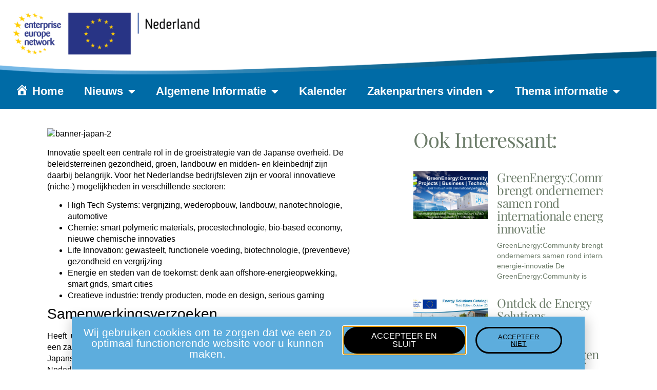

--- FILE ---
content_type: text/html; charset=UTF-8
request_url: https://www.eennl.eu/japanse-ondernemers-zoeken-nederlandse-handelspartners/
body_size: 84705
content:
<!doctype html>
<html lang="en-US">
<head>
	<meta charset="UTF-8">
	<meta name="viewport" content="width=device-width, initial-scale=1">
	<link rel="profile" href="https://gmpg.org/xfn/11">
	<title>Japanse ondernemers zoeken Nederlandse Handelspartners &#8211; Enterprise Europe Network &#8211; Nederland</title>
<meta name='robots' content='max-image-preview:large' />
<link rel="alternate" type="application/rss+xml" title="Enterprise Europe Network - Nederland &raquo; Feed" href="https://www.eennl.eu/feed/" />
<link rel="alternate" type="application/rss+xml" title="Enterprise Europe Network - Nederland &raquo; Comments Feed" href="https://www.eennl.eu/comments/feed/" />
<link rel="alternate" type="text/calendar" title="Enterprise Europe Network - Nederland &raquo; iCal Feed" href="https://www.eennl.eu/events/?ical=1" />
<link rel="alternate" type="application/rss+xml" title="Enterprise Europe Network - Nederland &raquo; Japanse ondernemers zoeken Nederlandse Handelspartners Comments Feed" href="https://www.eennl.eu/japanse-ondernemers-zoeken-nederlandse-handelspartners/feed/" />
<link rel="alternate" title="oEmbed (JSON)" type="application/json+oembed" href="https://www.eennl.eu/wp-json/oembed/1.0/embed?url=https%3A%2F%2Fwww.eennl.eu%2Fjapanse-ondernemers-zoeken-nederlandse-handelspartners%2F" />
<link rel="alternate" title="oEmbed (XML)" type="text/xml+oembed" href="https://www.eennl.eu/wp-json/oembed/1.0/embed?url=https%3A%2F%2Fwww.eennl.eu%2Fjapanse-ondernemers-zoeken-nederlandse-handelspartners%2F&#038;format=xml" />
<style id='wp-img-auto-sizes-contain-inline-css'>
img:is([sizes=auto i],[sizes^="auto," i]){contain-intrinsic-size:3000px 1500px}
/*# sourceURL=wp-img-auto-sizes-contain-inline-css */
</style>
<link rel='stylesheet' id='dashicons-css' href='https://www.eennl.eu/wp-includes/css/dashicons.min.css?ver=6.9' media='all' />
<link rel='stylesheet' id='menu-icons-extra-css' href='https://www.eennl.eu/wp-content/plugins/menu-icons/css/extra.min.css?ver=0.13.20' media='all' />
<style id='wp-emoji-styles-inline-css'>

	img.wp-smiley, img.emoji {
		display: inline !important;
		border: none !important;
		box-shadow: none !important;
		height: 1em !important;
		width: 1em !important;
		margin: 0 0.07em !important;
		vertical-align: -0.1em !important;
		background: none !important;
		padding: 0 !important;
	}
/*# sourceURL=wp-emoji-styles-inline-css */
</style>
<link rel='stylesheet' id='wp-block-library-css' href='https://www.eennl.eu/wp-includes/css/dist/block-library/style.min.css?ver=6.9' media='all' />
<style id='global-styles-inline-css'>
:root{--wp--preset--aspect-ratio--square: 1;--wp--preset--aspect-ratio--4-3: 4/3;--wp--preset--aspect-ratio--3-4: 3/4;--wp--preset--aspect-ratio--3-2: 3/2;--wp--preset--aspect-ratio--2-3: 2/3;--wp--preset--aspect-ratio--16-9: 16/9;--wp--preset--aspect-ratio--9-16: 9/16;--wp--preset--color--black: #000000;--wp--preset--color--cyan-bluish-gray: #abb8c3;--wp--preset--color--white: #ffffff;--wp--preset--color--pale-pink: #f78da7;--wp--preset--color--vivid-red: #cf2e2e;--wp--preset--color--luminous-vivid-orange: #ff6900;--wp--preset--color--luminous-vivid-amber: #fcb900;--wp--preset--color--light-green-cyan: #7bdcb5;--wp--preset--color--vivid-green-cyan: #00d084;--wp--preset--color--pale-cyan-blue: #8ed1fc;--wp--preset--color--vivid-cyan-blue: #0693e3;--wp--preset--color--vivid-purple: #9b51e0;--wp--preset--gradient--vivid-cyan-blue-to-vivid-purple: linear-gradient(135deg,rgb(6,147,227) 0%,rgb(155,81,224) 100%);--wp--preset--gradient--light-green-cyan-to-vivid-green-cyan: linear-gradient(135deg,rgb(122,220,180) 0%,rgb(0,208,130) 100%);--wp--preset--gradient--luminous-vivid-amber-to-luminous-vivid-orange: linear-gradient(135deg,rgb(252,185,0) 0%,rgb(255,105,0) 100%);--wp--preset--gradient--luminous-vivid-orange-to-vivid-red: linear-gradient(135deg,rgb(255,105,0) 0%,rgb(207,46,46) 100%);--wp--preset--gradient--very-light-gray-to-cyan-bluish-gray: linear-gradient(135deg,rgb(238,238,238) 0%,rgb(169,184,195) 100%);--wp--preset--gradient--cool-to-warm-spectrum: linear-gradient(135deg,rgb(74,234,220) 0%,rgb(151,120,209) 20%,rgb(207,42,186) 40%,rgb(238,44,130) 60%,rgb(251,105,98) 80%,rgb(254,248,76) 100%);--wp--preset--gradient--blush-light-purple: linear-gradient(135deg,rgb(255,206,236) 0%,rgb(152,150,240) 100%);--wp--preset--gradient--blush-bordeaux: linear-gradient(135deg,rgb(254,205,165) 0%,rgb(254,45,45) 50%,rgb(107,0,62) 100%);--wp--preset--gradient--luminous-dusk: linear-gradient(135deg,rgb(255,203,112) 0%,rgb(199,81,192) 50%,rgb(65,88,208) 100%);--wp--preset--gradient--pale-ocean: linear-gradient(135deg,rgb(255,245,203) 0%,rgb(182,227,212) 50%,rgb(51,167,181) 100%);--wp--preset--gradient--electric-grass: linear-gradient(135deg,rgb(202,248,128) 0%,rgb(113,206,126) 100%);--wp--preset--gradient--midnight: linear-gradient(135deg,rgb(2,3,129) 0%,rgb(40,116,252) 100%);--wp--preset--font-size--small: 13px;--wp--preset--font-size--medium: 20px;--wp--preset--font-size--large: 36px;--wp--preset--font-size--x-large: 42px;--wp--preset--spacing--20: 0.44rem;--wp--preset--spacing--30: 0.67rem;--wp--preset--spacing--40: 1rem;--wp--preset--spacing--50: 1.5rem;--wp--preset--spacing--60: 2.25rem;--wp--preset--spacing--70: 3.38rem;--wp--preset--spacing--80: 5.06rem;--wp--preset--shadow--natural: 6px 6px 9px rgba(0, 0, 0, 0.2);--wp--preset--shadow--deep: 12px 12px 50px rgba(0, 0, 0, 0.4);--wp--preset--shadow--sharp: 6px 6px 0px rgba(0, 0, 0, 0.2);--wp--preset--shadow--outlined: 6px 6px 0px -3px rgb(255, 255, 255), 6px 6px rgb(0, 0, 0);--wp--preset--shadow--crisp: 6px 6px 0px rgb(0, 0, 0);}:root { --wp--style--global--content-size: 800px;--wp--style--global--wide-size: 1200px; }:where(body) { margin: 0; }.wp-site-blocks > .alignleft { float: left; margin-right: 2em; }.wp-site-blocks > .alignright { float: right; margin-left: 2em; }.wp-site-blocks > .aligncenter { justify-content: center; margin-left: auto; margin-right: auto; }:where(.wp-site-blocks) > * { margin-block-start: 24px; margin-block-end: 0; }:where(.wp-site-blocks) > :first-child { margin-block-start: 0; }:where(.wp-site-blocks) > :last-child { margin-block-end: 0; }:root { --wp--style--block-gap: 24px; }:root :where(.is-layout-flow) > :first-child{margin-block-start: 0;}:root :where(.is-layout-flow) > :last-child{margin-block-end: 0;}:root :where(.is-layout-flow) > *{margin-block-start: 24px;margin-block-end: 0;}:root :where(.is-layout-constrained) > :first-child{margin-block-start: 0;}:root :where(.is-layout-constrained) > :last-child{margin-block-end: 0;}:root :where(.is-layout-constrained) > *{margin-block-start: 24px;margin-block-end: 0;}:root :where(.is-layout-flex){gap: 24px;}:root :where(.is-layout-grid){gap: 24px;}.is-layout-flow > .alignleft{float: left;margin-inline-start: 0;margin-inline-end: 2em;}.is-layout-flow > .alignright{float: right;margin-inline-start: 2em;margin-inline-end: 0;}.is-layout-flow > .aligncenter{margin-left: auto !important;margin-right: auto !important;}.is-layout-constrained > .alignleft{float: left;margin-inline-start: 0;margin-inline-end: 2em;}.is-layout-constrained > .alignright{float: right;margin-inline-start: 2em;margin-inline-end: 0;}.is-layout-constrained > .aligncenter{margin-left: auto !important;margin-right: auto !important;}.is-layout-constrained > :where(:not(.alignleft):not(.alignright):not(.alignfull)){max-width: var(--wp--style--global--content-size);margin-left: auto !important;margin-right: auto !important;}.is-layout-constrained > .alignwide{max-width: var(--wp--style--global--wide-size);}body .is-layout-flex{display: flex;}.is-layout-flex{flex-wrap: wrap;align-items: center;}.is-layout-flex > :is(*, div){margin: 0;}body .is-layout-grid{display: grid;}.is-layout-grid > :is(*, div){margin: 0;}body{padding-top: 0px;padding-right: 0px;padding-bottom: 0px;padding-left: 0px;}a:where(:not(.wp-element-button)){text-decoration: underline;}:root :where(.wp-element-button, .wp-block-button__link){background-color: #32373c;border-width: 0;color: #fff;font-family: inherit;font-size: inherit;font-style: inherit;font-weight: inherit;letter-spacing: inherit;line-height: inherit;padding-top: calc(0.667em + 2px);padding-right: calc(1.333em + 2px);padding-bottom: calc(0.667em + 2px);padding-left: calc(1.333em + 2px);text-decoration: none;text-transform: inherit;}.has-black-color{color: var(--wp--preset--color--black) !important;}.has-cyan-bluish-gray-color{color: var(--wp--preset--color--cyan-bluish-gray) !important;}.has-white-color{color: var(--wp--preset--color--white) !important;}.has-pale-pink-color{color: var(--wp--preset--color--pale-pink) !important;}.has-vivid-red-color{color: var(--wp--preset--color--vivid-red) !important;}.has-luminous-vivid-orange-color{color: var(--wp--preset--color--luminous-vivid-orange) !important;}.has-luminous-vivid-amber-color{color: var(--wp--preset--color--luminous-vivid-amber) !important;}.has-light-green-cyan-color{color: var(--wp--preset--color--light-green-cyan) !important;}.has-vivid-green-cyan-color{color: var(--wp--preset--color--vivid-green-cyan) !important;}.has-pale-cyan-blue-color{color: var(--wp--preset--color--pale-cyan-blue) !important;}.has-vivid-cyan-blue-color{color: var(--wp--preset--color--vivid-cyan-blue) !important;}.has-vivid-purple-color{color: var(--wp--preset--color--vivid-purple) !important;}.has-black-background-color{background-color: var(--wp--preset--color--black) !important;}.has-cyan-bluish-gray-background-color{background-color: var(--wp--preset--color--cyan-bluish-gray) !important;}.has-white-background-color{background-color: var(--wp--preset--color--white) !important;}.has-pale-pink-background-color{background-color: var(--wp--preset--color--pale-pink) !important;}.has-vivid-red-background-color{background-color: var(--wp--preset--color--vivid-red) !important;}.has-luminous-vivid-orange-background-color{background-color: var(--wp--preset--color--luminous-vivid-orange) !important;}.has-luminous-vivid-amber-background-color{background-color: var(--wp--preset--color--luminous-vivid-amber) !important;}.has-light-green-cyan-background-color{background-color: var(--wp--preset--color--light-green-cyan) !important;}.has-vivid-green-cyan-background-color{background-color: var(--wp--preset--color--vivid-green-cyan) !important;}.has-pale-cyan-blue-background-color{background-color: var(--wp--preset--color--pale-cyan-blue) !important;}.has-vivid-cyan-blue-background-color{background-color: var(--wp--preset--color--vivid-cyan-blue) !important;}.has-vivid-purple-background-color{background-color: var(--wp--preset--color--vivid-purple) !important;}.has-black-border-color{border-color: var(--wp--preset--color--black) !important;}.has-cyan-bluish-gray-border-color{border-color: var(--wp--preset--color--cyan-bluish-gray) !important;}.has-white-border-color{border-color: var(--wp--preset--color--white) !important;}.has-pale-pink-border-color{border-color: var(--wp--preset--color--pale-pink) !important;}.has-vivid-red-border-color{border-color: var(--wp--preset--color--vivid-red) !important;}.has-luminous-vivid-orange-border-color{border-color: var(--wp--preset--color--luminous-vivid-orange) !important;}.has-luminous-vivid-amber-border-color{border-color: var(--wp--preset--color--luminous-vivid-amber) !important;}.has-light-green-cyan-border-color{border-color: var(--wp--preset--color--light-green-cyan) !important;}.has-vivid-green-cyan-border-color{border-color: var(--wp--preset--color--vivid-green-cyan) !important;}.has-pale-cyan-blue-border-color{border-color: var(--wp--preset--color--pale-cyan-blue) !important;}.has-vivid-cyan-blue-border-color{border-color: var(--wp--preset--color--vivid-cyan-blue) !important;}.has-vivid-purple-border-color{border-color: var(--wp--preset--color--vivid-purple) !important;}.has-vivid-cyan-blue-to-vivid-purple-gradient-background{background: var(--wp--preset--gradient--vivid-cyan-blue-to-vivid-purple) !important;}.has-light-green-cyan-to-vivid-green-cyan-gradient-background{background: var(--wp--preset--gradient--light-green-cyan-to-vivid-green-cyan) !important;}.has-luminous-vivid-amber-to-luminous-vivid-orange-gradient-background{background: var(--wp--preset--gradient--luminous-vivid-amber-to-luminous-vivid-orange) !important;}.has-luminous-vivid-orange-to-vivid-red-gradient-background{background: var(--wp--preset--gradient--luminous-vivid-orange-to-vivid-red) !important;}.has-very-light-gray-to-cyan-bluish-gray-gradient-background{background: var(--wp--preset--gradient--very-light-gray-to-cyan-bluish-gray) !important;}.has-cool-to-warm-spectrum-gradient-background{background: var(--wp--preset--gradient--cool-to-warm-spectrum) !important;}.has-blush-light-purple-gradient-background{background: var(--wp--preset--gradient--blush-light-purple) !important;}.has-blush-bordeaux-gradient-background{background: var(--wp--preset--gradient--blush-bordeaux) !important;}.has-luminous-dusk-gradient-background{background: var(--wp--preset--gradient--luminous-dusk) !important;}.has-pale-ocean-gradient-background{background: var(--wp--preset--gradient--pale-ocean) !important;}.has-electric-grass-gradient-background{background: var(--wp--preset--gradient--electric-grass) !important;}.has-midnight-gradient-background{background: var(--wp--preset--gradient--midnight) !important;}.has-small-font-size{font-size: var(--wp--preset--font-size--small) !important;}.has-medium-font-size{font-size: var(--wp--preset--font-size--medium) !important;}.has-large-font-size{font-size: var(--wp--preset--font-size--large) !important;}.has-x-large-font-size{font-size: var(--wp--preset--font-size--x-large) !important;}
:root :where(.wp-block-pullquote){font-size: 1.5em;line-height: 1.6;}
/*# sourceURL=global-styles-inline-css */
</style>
<link rel='stylesheet' id='tribe-events-v2-single-skeleton-css' href='https://www.eennl.eu/wp-content/plugins/the-events-calendar/build/css/tribe-events-single-skeleton.css?ver=6.15.14' media='all' />
<link rel='stylesheet' id='tribe-events-v2-single-skeleton-full-css' href='https://www.eennl.eu/wp-content/plugins/the-events-calendar/build/css/tribe-events-single-full.css?ver=6.15.14' media='all' />
<link rel='stylesheet' id='tec-events-elementor-widgets-base-styles-css' href='https://www.eennl.eu/wp-content/plugins/the-events-calendar/build/css/integrations/plugins/elementor/widgets/widget-base.css?ver=6.15.14' media='all' />
<link rel='stylesheet' id='eae-css-css' href='https://www.eennl.eu/wp-content/plugins/addon-elements-for-elementor-page-builder/assets/css/eae.min.css?ver=1.14.4' media='all' />
<link rel='stylesheet' id='eae-peel-css-css' href='https://www.eennl.eu/wp-content/plugins/addon-elements-for-elementor-page-builder/assets/lib/peel/peel.css?ver=1.14.4' media='all' />
<link rel='stylesheet' id='font-awesome-4-shim-css' href='https://www.eennl.eu/wp-content/plugins/elementor/assets/lib/font-awesome/css/v4-shims.min.css?ver=1.0' media='all' />
<link rel='stylesheet' id='font-awesome-5-all-css' href='https://www.eennl.eu/wp-content/plugins/elementor/assets/lib/font-awesome/css/all.min.css?ver=1.0' media='all' />
<link rel='stylesheet' id='vegas-css-css' href='https://www.eennl.eu/wp-content/plugins/addon-elements-for-elementor-page-builder/assets/lib/vegas/vegas.min.css?ver=2.4.0' media='all' />
<link rel='stylesheet' id='hello-elementor-css' href='https://www.eennl.eu/wp-content/themes/hello-elementor/assets/css/reset.css?ver=3.4.5' media='all' />
<link rel='stylesheet' id='hello-elementor-theme-style-css' href='https://www.eennl.eu/wp-content/themes/hello-elementor/assets/css/theme.css?ver=3.4.5' media='all' />
<link rel='stylesheet' id='hello-elementor-header-footer-css' href='https://www.eennl.eu/wp-content/themes/hello-elementor/assets/css/header-footer.css?ver=3.4.5' media='all' />
<link rel='stylesheet' id='elementor-frontend-css' href='https://www.eennl.eu/wp-content/plugins/elementor/assets/css/frontend.min.css?ver=3.34.2' media='all' />
<link rel='stylesheet' id='elementor-post-4-css' href='https://www.eennl.eu/wp-content/uploads/elementor/css/post-4.css?ver=1768924829' media='all' />
<link rel='stylesheet' id='widget-image-css' href='https://www.eennl.eu/wp-content/plugins/elementor/assets/css/widget-image.min.css?ver=3.34.2' media='all' />
<link rel='stylesheet' id='widget-nav-menu-css' href='https://www.eennl.eu/wp-content/plugins/elementor-pro/assets/css/widget-nav-menu.min.css?ver=3.34.1' media='all' />
<link rel='stylesheet' id='e-animation-shrink-css' href='https://www.eennl.eu/wp-content/plugins/elementor/assets/lib/animations/styles/e-animation-shrink.min.css?ver=3.34.2' media='all' />
<link rel='stylesheet' id='e-animation-fadeInLeft-css' href='https://www.eennl.eu/wp-content/plugins/elementor/assets/lib/animations/styles/fadeInLeft.min.css?ver=3.34.2' media='all' />
<link rel='stylesheet' id='widget-spacer-css' href='https://www.eennl.eu/wp-content/plugins/elementor/assets/css/widget-spacer.min.css?ver=3.34.2' media='all' />
<link rel='stylesheet' id='widget-heading-css' href='https://www.eennl.eu/wp-content/plugins/elementor/assets/css/widget-heading.min.css?ver=3.34.2' media='all' />
<link rel='stylesheet' id='widget-share-buttons-css' href='https://www.eennl.eu/wp-content/plugins/elementor-pro/assets/css/widget-share-buttons.min.css?ver=3.34.1' media='all' />
<link rel='stylesheet' id='e-apple-webkit-css' href='https://www.eennl.eu/wp-content/plugins/elementor/assets/css/conditionals/apple-webkit.min.css?ver=3.34.2' media='all' />
<link rel='stylesheet' id='elementor-icons-shared-0-css' href='https://www.eennl.eu/wp-content/plugins/elementor/assets/lib/font-awesome/css/fontawesome.min.css?ver=5.15.3' media='all' />
<link rel='stylesheet' id='elementor-icons-fa-solid-css' href='https://www.eennl.eu/wp-content/plugins/elementor/assets/lib/font-awesome/css/solid.min.css?ver=5.15.3' media='all' />
<link rel='stylesheet' id='elementor-icons-fa-brands-css' href='https://www.eennl.eu/wp-content/plugins/elementor/assets/lib/font-awesome/css/brands.min.css?ver=5.15.3' media='all' />
<link rel='stylesheet' id='widget-post-navigation-css' href='https://www.eennl.eu/wp-content/plugins/elementor-pro/assets/css/widget-post-navigation.min.css?ver=3.34.1' media='all' />
<link rel='stylesheet' id='widget-posts-css' href='https://www.eennl.eu/wp-content/plugins/elementor-pro/assets/css/widget-posts.min.css?ver=3.34.1' media='all' />
<link rel='stylesheet' id='e-animation-fadeInRight-css' href='https://www.eennl.eu/wp-content/plugins/elementor/assets/lib/animations/styles/fadeInRight.min.css?ver=3.34.2' media='all' />
<link rel='stylesheet' id='e-animation-slideInUp-css' href='https://www.eennl.eu/wp-content/plugins/elementor/assets/lib/animations/styles/slideInUp.min.css?ver=3.34.2' media='all' />
<link rel='stylesheet' id='e-popup-css' href='https://www.eennl.eu/wp-content/plugins/elementor-pro/assets/css/conditionals/popup.min.css?ver=3.34.1' media='all' />
<link rel='stylesheet' id='elementor-icons-css' href='https://www.eennl.eu/wp-content/plugins/elementor/assets/lib/eicons/css/elementor-icons.min.css?ver=5.46.0' media='all' />
<link rel='stylesheet' id='elementor-post-5948-css' href='https://www.eennl.eu/wp-content/uploads/elementor/css/post-5948.css?ver=1768924916' media='all' />
<link rel='stylesheet' id='elementor-post-22-css' href='https://www.eennl.eu/wp-content/uploads/elementor/css/post-22.css?ver=1768924916' media='all' />
<link rel='stylesheet' id='elementor-post-3687-css' href='https://www.eennl.eu/wp-content/uploads/elementor/css/post-3687.css?ver=1768925489' media='all' />
<link rel='stylesheet' id='elementor-post-4277-css' href='https://www.eennl.eu/wp-content/uploads/elementor/css/post-4277.css?ver=1768924830' media='all' />
<link rel='stylesheet' id='eael-general-css' href='https://www.eennl.eu/wp-content/plugins/essential-addons-for-elementor-lite/assets/front-end/css/view/general.min.css?ver=6.5.8' media='all' />
<link rel='stylesheet' id='elementor-gf-local-robotoslab-css' href='https://www.eennl.eu/wp-content/uploads/elementor/google-fonts/css/robotoslab.css?ver=1744288486' media='all' />
<link rel='stylesheet' id='elementor-gf-local-roboto-css' href='https://www.eennl.eu/wp-content/uploads/elementor/google-fonts/css/roboto.css?ver=1744288490' media='all' />
<link rel='stylesheet' id='elementor-gf-local-playfairdisplay-css' href='https://www.eennl.eu/wp-content/uploads/elementor/google-fonts/css/playfairdisplay.css?ver=1744289365' media='all' />
<script src="https://www.eennl.eu/wp-includes/js/jquery/jquery.min.js?ver=3.7.1" id="jquery-core-js"></script>
<script src="https://www.eennl.eu/wp-includes/js/jquery/jquery-migrate.min.js?ver=3.4.1" id="jquery-migrate-js"></script>
<script src="https://www.eennl.eu/wp-content/plugins/addon-elements-for-elementor-page-builder/assets/js/iconHelper.js?ver=1.0" id="eae-iconHelper-js"></script>
<link rel="https://api.w.org/" href="https://www.eennl.eu/wp-json/" /><link rel="alternate" title="JSON" type="application/json" href="https://www.eennl.eu/wp-json/wp/v2/posts/2118" /><meta name="generator" content="WordPress 6.9" />
<link rel="canonical" href="https://www.eennl.eu/japanse-ondernemers-zoeken-nederlandse-handelspartners/" />
<link rel='shortlink' href='https://www.eennl.eu/?p=2118' />

		<!-- GA Google Analytics @ https://m0n.co/ga -->
		<script async src="https://www.googletagmanager.com/gtag/js?id=G-4HYWEFWS5E"></script>
		<script>
			window.dataLayer = window.dataLayer || [];
			function gtag(){dataLayer.push(arguments);}
			gtag('js', new Date());
			gtag('config', 'G-4HYWEFWS5E');
		</script>

	<meta name="tec-api-version" content="v1"><meta name="tec-api-origin" content="https://www.eennl.eu"><link rel="alternate" href="https://www.eennl.eu/wp-json/tribe/events/v1/" /><meta name="generator" content="Elementor 3.34.2; features: additional_custom_breakpoints; settings: css_print_method-external, google_font-enabled, font_display-auto">
			<style>
				.e-con.e-parent:nth-of-type(n+4):not(.e-lazyloaded):not(.e-no-lazyload),
				.e-con.e-parent:nth-of-type(n+4):not(.e-lazyloaded):not(.e-no-lazyload) * {
					background-image: none !important;
				}
				@media screen and (max-height: 1024px) {
					.e-con.e-parent:nth-of-type(n+3):not(.e-lazyloaded):not(.e-no-lazyload),
					.e-con.e-parent:nth-of-type(n+3):not(.e-lazyloaded):not(.e-no-lazyload) * {
						background-image: none !important;
					}
				}
				@media screen and (max-height: 640px) {
					.e-con.e-parent:nth-of-type(n+2):not(.e-lazyloaded):not(.e-no-lazyload),
					.e-con.e-parent:nth-of-type(n+2):not(.e-lazyloaded):not(.e-no-lazyload) * {
						background-image: none !important;
					}
				}
			</style>
			<link rel="icon" href="https://www.eennl.eu/wp-content/uploads/2021/12/Logo-NET-EN-150x150.png" sizes="32x32" />
<link rel="icon" href="https://www.eennl.eu/wp-content/uploads/2021/12/Logo-NET-EN.png" sizes="192x192" />
<link rel="apple-touch-icon" href="https://www.eennl.eu/wp-content/uploads/2021/12/Logo-NET-EN.png" />
<meta name="msapplication-TileImage" content="https://www.eennl.eu/wp-content/uploads/2021/12/Logo-NET-EN.png" />
</head>
<body class="wp-singular post-template-default single single-post postid-2118 single-format-standard wp-embed-responsive wp-theme-hello-elementor tribe-no-js hello-elementor-default elementor-default elementor-kit-4 elementor-page-3687">


<a class="skip-link screen-reader-text" href="#content">Skip to content</a>

		<header data-elementor-type="header" data-elementor-id="5948" class="elementor elementor-5948 elementor-location-header" data-elementor-post-type="elementor_library">
					<section class="has_eae_slider elementor-section elementor-top-section elementor-element elementor-element-2a52e018 elementor-section-full_width elementor-section-height-default elementor-section-height-default" data-eae-slider="59912" data-id="2a52e018" data-element_type="section" data-settings="{&quot;background_background&quot;:&quot;classic&quot;}">
						<div class="elementor-container elementor-column-gap-default">
					<div class="has_eae_slider elementor-column elementor-col-100 elementor-top-column elementor-element elementor-element-503aee4a" data-eae-slider="10327" data-id="503aee4a" data-element_type="column">
			<div class="elementor-widget-wrap elementor-element-populated">
						<div class="elementor-element elementor-element-2f9773f4 elementor-widget elementor-widget-image" data-id="2f9773f4" data-element_type="widget" data-widget_type="image.default">
				<div class="elementor-widget-container">
															<img width="5906" height="674" src="https://www.eennl.eu/wp-content/uploads/2024/10/curveNL.png" class="attachment-full size-full wp-image-7288" alt="" srcset="https://www.eennl.eu/wp-content/uploads/2024/10/curveNL.png 5906w, https://www.eennl.eu/wp-content/uploads/2024/10/curveNL-300x34.png 300w, https://www.eennl.eu/wp-content/uploads/2024/10/curveNL-1024x117.png 1024w, https://www.eennl.eu/wp-content/uploads/2024/10/curveNL-768x88.png 768w, https://www.eennl.eu/wp-content/uploads/2024/10/curveNL-1536x175.png 1536w, https://www.eennl.eu/wp-content/uploads/2024/10/curveNL-2048x234.png 2048w" sizes="(max-width: 5906px) 100vw, 5906px" />															</div>
				</div>
				<div class="elementor-element elementor-element-45a0ea3b elementor-nav-menu--dropdown-tablet elementor-nav-menu__text-align-aside elementor-nav-menu--toggle elementor-nav-menu--burger elementor-widget elementor-widget-nav-menu" data-id="45a0ea3b" data-element_type="widget" data-settings="{&quot;layout&quot;:&quot;horizontal&quot;,&quot;submenu_icon&quot;:{&quot;value&quot;:&quot;&lt;i class=\&quot;fas fa-caret-down\&quot; aria-hidden=\&quot;true\&quot;&gt;&lt;\/i&gt;&quot;,&quot;library&quot;:&quot;fa-solid&quot;},&quot;toggle&quot;:&quot;burger&quot;}" data-widget_type="nav-menu.default">
				<div class="elementor-widget-container">
								<nav aria-label="Menu" class="elementor-nav-menu--main elementor-nav-menu__container elementor-nav-menu--layout-horizontal e--pointer-underline e--animation-fade">
				<ul id="menu-1-45a0ea3b" class="elementor-nav-menu"><li class="menu-item menu-item-type-post_type menu-item-object-page menu-item-home menu-item-7374"><a href="https://www.eennl.eu/" class="elementor-item"><i class="_mi _before dashicons dashicons-admin-home" aria-hidden="true"></i><span>Home</span></a></li>
<li class="menu-item menu-item-type-custom menu-item-object-custom menu-item-has-children menu-item-4068"><a href="#" class="elementor-item elementor-item-anchor">Nieuws</a>
<ul class="sub-menu elementor-nav-menu--dropdown">
	<li class="menu-item menu-item-type-post_type menu-item-object-page menu-item-3818"><a href="https://www.eennl.eu/nieuws/" class="elementor-sub-item">Alle nieuwsberichten</a></li>
	<li class="menu-item menu-item-type-post_type menu-item-object-page menu-item-4070"><a href="https://www.eennl.eu/succesverhalen/" class="elementor-sub-item">EEN Succesverhalen</a></li>
</ul>
</li>
<li class="menu-item menu-item-type-custom menu-item-object-custom menu-item-has-children menu-item-4013"><a href="#" class="elementor-item elementor-item-anchor">Algemene Informatie</a>
<ul class="sub-menu elementor-nav-menu--dropdown">
	<li class="menu-item menu-item-type-post_type menu-item-object-page menu-item-4010"><a href="https://www.eennl.eu/europese-wetgeving/" class="elementor-sub-item">Europese Wetgeving</a></li>
	<li class="menu-item menu-item-type-post_type menu-item-object-page menu-item-4011"><a href="https://www.eennl.eu/ce-markering-2/" class="elementor-sub-item">CE Markering</a></li>
	<li class="menu-item menu-item-type-post_type menu-item-object-page menu-item-4037"><a href="https://www.eennl.eu/uw-mening-telt/" class="elementor-sub-item">Uw mening telt!</a></li>
</ul>
</li>
<li class="menu-item menu-item-type-custom menu-item-object-custom menu-item-4095"><a href="https://eennl.eu/kalender" class="elementor-item">Kalender</a></li>
<li class="menu-item menu-item-type-post_type menu-item-object-page menu-item-has-children menu-item-3811"><a href="https://www.eennl.eu/pod/" class="elementor-item">Zakenpartners vinden</a>
<ul class="sub-menu elementor-nav-menu--dropdown">
	<li class="menu-item menu-item-type-custom menu-item-object-custom menu-item-5390"><a href="http://www.eennl.eu/pod" class="elementor-sub-item">EEN database</a></li>
</ul>
</li>
<li class="menu-item menu-item-type-custom menu-item-object-custom menu-item-has-children menu-item-6234"><a href="http://eennl.eu/#" class="elementor-item elementor-item-anchor">Thema informatie</a>
<ul class="sub-menu elementor-nav-menu--dropdown">
	<li class="menu-item menu-item-type-post_type menu-item-object-page menu-item-6605"><a href="https://www.eennl.eu/digitalisering-met-vragen/" class="elementor-sub-item">Digitale Transformatie</a></li>
	<li class="menu-item menu-item-type-post_type menu-item-object-page menu-item-8137"><a href="https://www.eennl.eu/duurzaamheid/" class="elementor-sub-item">Duurzaamheid</a></li>
</ul>
</li>
</ul>			</nav>
					<div class="elementor-menu-toggle" role="button" tabindex="0" aria-label="Menu Toggle" aria-expanded="false">
			<i aria-hidden="true" role="presentation" class="elementor-menu-toggle__icon--open eicon-menu-bar"></i><i aria-hidden="true" role="presentation" class="elementor-menu-toggle__icon--close eicon-close"></i>		</div>
					<nav class="elementor-nav-menu--dropdown elementor-nav-menu__container" aria-hidden="true">
				<ul id="menu-2-45a0ea3b" class="elementor-nav-menu"><li class="menu-item menu-item-type-post_type menu-item-object-page menu-item-home menu-item-7374"><a href="https://www.eennl.eu/" class="elementor-item" tabindex="-1"><i class="_mi _before dashicons dashicons-admin-home" aria-hidden="true"></i><span>Home</span></a></li>
<li class="menu-item menu-item-type-custom menu-item-object-custom menu-item-has-children menu-item-4068"><a href="#" class="elementor-item elementor-item-anchor" tabindex="-1">Nieuws</a>
<ul class="sub-menu elementor-nav-menu--dropdown">
	<li class="menu-item menu-item-type-post_type menu-item-object-page menu-item-3818"><a href="https://www.eennl.eu/nieuws/" class="elementor-sub-item" tabindex="-1">Alle nieuwsberichten</a></li>
	<li class="menu-item menu-item-type-post_type menu-item-object-page menu-item-4070"><a href="https://www.eennl.eu/succesverhalen/" class="elementor-sub-item" tabindex="-1">EEN Succesverhalen</a></li>
</ul>
</li>
<li class="menu-item menu-item-type-custom menu-item-object-custom menu-item-has-children menu-item-4013"><a href="#" class="elementor-item elementor-item-anchor" tabindex="-1">Algemene Informatie</a>
<ul class="sub-menu elementor-nav-menu--dropdown">
	<li class="menu-item menu-item-type-post_type menu-item-object-page menu-item-4010"><a href="https://www.eennl.eu/europese-wetgeving/" class="elementor-sub-item" tabindex="-1">Europese Wetgeving</a></li>
	<li class="menu-item menu-item-type-post_type menu-item-object-page menu-item-4011"><a href="https://www.eennl.eu/ce-markering-2/" class="elementor-sub-item" tabindex="-1">CE Markering</a></li>
	<li class="menu-item menu-item-type-post_type menu-item-object-page menu-item-4037"><a href="https://www.eennl.eu/uw-mening-telt/" class="elementor-sub-item" tabindex="-1">Uw mening telt!</a></li>
</ul>
</li>
<li class="menu-item menu-item-type-custom menu-item-object-custom menu-item-4095"><a href="https://eennl.eu/kalender" class="elementor-item" tabindex="-1">Kalender</a></li>
<li class="menu-item menu-item-type-post_type menu-item-object-page menu-item-has-children menu-item-3811"><a href="https://www.eennl.eu/pod/" class="elementor-item" tabindex="-1">Zakenpartners vinden</a>
<ul class="sub-menu elementor-nav-menu--dropdown">
	<li class="menu-item menu-item-type-custom menu-item-object-custom menu-item-5390"><a href="http://www.eennl.eu/pod" class="elementor-sub-item" tabindex="-1">EEN database</a></li>
</ul>
</li>
<li class="menu-item menu-item-type-custom menu-item-object-custom menu-item-has-children menu-item-6234"><a href="http://eennl.eu/#" class="elementor-item elementor-item-anchor" tabindex="-1">Thema informatie</a>
<ul class="sub-menu elementor-nav-menu--dropdown">
	<li class="menu-item menu-item-type-post_type menu-item-object-page menu-item-6605"><a href="https://www.eennl.eu/digitalisering-met-vragen/" class="elementor-sub-item" tabindex="-1">Digitale Transformatie</a></li>
	<li class="menu-item menu-item-type-post_type menu-item-object-page menu-item-8137"><a href="https://www.eennl.eu/duurzaamheid/" class="elementor-sub-item" tabindex="-1">Duurzaamheid</a></li>
</ul>
</li>
</ul>			</nav>
						</div>
				</div>
					</div>
		</div>
					</div>
		</section>
				</header>
				<div data-elementor-type="single-post" data-elementor-id="3687" class="elementor elementor-3687 elementor-location-single post-2118 post type-post status-publish format-standard hentry tag-japan tag-technologie tag-zakenpartners" data-elementor-post-type="elementor_library">
					<section class="has_eae_slider elementor-section elementor-top-section elementor-element elementor-element-4214389b elementor-section-full_width elementor-section-height-default elementor-section-height-default" data-eae-slider="56837" data-id="4214389b" data-element_type="section">
						<div class="elementor-container elementor-column-gap-no">
					<div class="has_eae_slider elementor-column elementor-col-25 elementor-top-column elementor-element elementor-element-3e5c5eeb" data-eae-slider="91062" data-id="3e5c5eeb" data-element_type="column">
			<div class="elementor-widget-wrap elementor-element-populated">
						<div class="elementor-element elementor-element-2293e796 animated-slow elementor-absolute elementor-invisible elementor-widget elementor-widget-spacer" data-id="2293e796" data-element_type="widget" data-settings="{&quot;_animation&quot;:&quot;fadeInLeft&quot;,&quot;_position&quot;:&quot;absolute&quot;}" data-widget_type="spacer.default">
				<div class="elementor-widget-container">
							<div class="elementor-spacer">
			<div class="elementor-spacer-inner"></div>
		</div>
						</div>
				</div>
					</div>
		</div>
				<div class="has_eae_slider elementor-column elementor-col-25 elementor-top-column elementor-element elementor-element-6f50df97" data-eae-slider="55839" data-id="6f50df97" data-element_type="column">
			<div class="elementor-widget-wrap elementor-element-populated">
						<div class="elementor-element elementor-element-3f150829 elementor-widget elementor-widget-theme-post-content" data-id="3f150829" data-element_type="widget" data-widget_type="theme-post-content.default">
				<div class="elementor-widget-container">
					<p><img fetchpriority="high" fetchpriority="high" decoding="async" class="alignnone size-full wp-image-2119" src="http://192.168.1.16/wordpress/wp-content/uploads/2016/10/banner-japan-2.jpg" alt="banner-japan-2" width="2818" height="472" /></p>
<p>Innovatie speelt een centrale rol in de groeistrategie van de Japanse overheid. De beleidsterreinen gezondheid, groen, landbouw en midden- en kleinbedrijf zijn daarbij belangrijk. <span id="more-2118"></span>Voor het Nederlandse bedrijfsleven zijn er vooral innovatieve (niche-) mogelijkheden in verschillende sectoren:</p>
<ul>
<li>High Tech Systems: vergrijzing, wederopbouw, landbouw, nanotechnologie, automotive</li>
<li>Chemie: smart polymeric materials, procestechnologie, bio-based economy, nieuwe chemische innovaties</li>
<li>Life Innovation: gewasteelt, functionele voeding, biotechnologie, (preventieve) gezondheid en vergrijzing</li>
<li>Energie en steden van de toekomst: denk aan offshore-energieopwekking, smart grids, smart cities</li>
<li>Creatieve industrie: trendy producten, mode en design, serious gaming</li>
</ul>
<h3>Samenwerkingsverzoeken</h3>
<p>Heeft  u concrete plannen om internationaal zaken te doen en bent u op zoek naar een zakenpartner in Japan? Kijk dan hieronder naar de beschrijvingen van 5 Japanse ondernemingen die o.a. op zoek zijn naar samenwerkingspartners in Nederland.</p>
<p><a href="http://www.enterpriseeuropenetwork.nl/eenapp/totrpublic/view/2965928" target="_blank" rel="noopener">Japanese manufacturer of orthopedic medical devices seeks distributors and agents in the EU for its cold therapy device, bone healing system, and ultrasound imaging device</a><strong> &#8211; </strong><em>BOJP20161004001</em><br />
<strong> </strong>A Japanese leading manufacturer of medical devices related to orthopaedics is searching distributors and agents in the EU. The company has over 40 years of experience in manufacturing medical devices and supports. The company is interested in exporting its cold therapy device, bone healing system, and ultrasound imaging device. Potential partners should be distributors or agents with a network in among others medical institutes, hospitals and clinics.</p>
<p><a href="http://www.enterpriseeuropenetwork.nl/eenapp/totrpublic/view/2945069" target="_blank" rel="noopener">Japanese wholesaler seeks EU manufacturers of printability tester machines to be imported in Japan</a> &#8211; <em>BRJP20160923001</em><br />
<em> </em>A Japanese wholesaler of printability testers and other laboratory related products wishes to conclude a distribution agreement with EU suppliers of these products. Their main customers include major Japanese printing, ink, paper and chemical corporations. The company is looking for innovative laboratory products used for quality control and R&amp;D, as well as for testing the behavioural properties of chemicals, pulp &amp; paper, graphic arts and ink products.</p>
<p><a href="http://www.enterpriseeuropenetwork.nl/eenapp/totrpublic/view/2122570" target="_blank" rel="noopener">Ultra-compact tunable fibre laser technology from Japan for licensing in the EU</a> &#8211; <em>TOJP20160203001</em><br />
A Japanese company is offering a licensing opportunity for a tunable laser. The laser system enables to downsize to 50mm (visible wavelength) or 20mm (near infrared) while a conventional system is over 100mm. The company is a technology transfer entity looking for EU partners interested in the commercialisation of research results which come from Japanese top universities. A licensing agreement will be considered with relevant partners with possibility of research cooperation.</p>
<p><a href="http://www.enterpriseeuropenetwork.nl/eenapp/totrpublic/view/2699137" target="_blank" rel="noopener">Japanese technical ceramics company seeks distribution partner in Europe</a> &#8211; <em>BOJP20160726001</em><br />
A Japanese producer of technical ceramics is looking for a partner to distribute its products in the EU. The company is offering its technical ceramic products &#8211; parts, materials, etc. &#8211; for a distribution services agreement. They can produce a wide range of products for use in a various sectors, among others the medical and electronics sector. The potential distribution partner should develop sales in the EU and preferably have experience with e-commerce.</p>
<p><a href="http://www.enterpriseeuropenetwork.nl/eenapp/totrpublic/view/3002134" target="_blank" rel="noopener">A Japanese electric cable manufacturer is seeking a distribution partner for its USB3.0 optical cables and fine-diameter robot cables</a> &#8211; <em>BOJP20161003001</em><br />
The Japanese company is specialized in cables for robotics, factory automation (FA) equipment and medical equipment. It aims to enter the EU market with its high-flexure robot cables with a small diameter and light weight, and its USB3.0 cables with high-speed optical transmission technology.</p>
<p>Bent u geïnteresseerd in één van de bovenstaande verzoeken? Maak dan u uw interesse kenbaar door te klikken op de titel van het verzoek. Staat uw sector hier niet bij kijk dan op onze <a href="http://www.enterpriseeuropenetwork.nl/search-profiles" target="_blank" rel="noopener">website</a> voor andere mogelijkheden.</p>
<h3>Evenementen</h3>
<p>Naast onze profielen databank organiseren wij ook diverse evenementen om ondernemers persoonlijk met elkaar in contact te brengen.  Hieronder vindt u een overzicht van de aankomende(Matchmaking) evenementen met Japan.</p>
<p><strong>Economische missie naar Japan met Maarten Camps, secretaris-generaal van Economische Zaken </strong><br />
Wilt u zakendoen in Japan? Ga dan mee met de economische missie van 11 tot en met 16 december onder leiding van Maarten Camps, secretaris-generaal van het ministerie van Economische Zaken.</p>
<p>Deelname aan deze missie staat uitsluitend open voor bedrijven en kennisinstellingen uit de sector Tuinbouw &amp; Agrifood (<a href="http://www.rvo.nl/conceptprogramma-tuinbouw-agrifood" target="_blank" rel="noopener">conceptprogramma Osaka en Tokio</a>) en de sector cybersecurity (<a href="http://www.rvo.nl/conceptprogramma-cybersecurity-tokio-geen-bezoek-aan-osaka" target="_blank" rel="noopener">conceptprogramma Tokio</a>). De Rijksdienst voor Ondernemend Nederland (RVO.nl) organiseert deze missie in nauwe samenwerking met de ministeries van Economische en Buitenlandse Zaken, de ambassade in Tokio en het consulaat-generaal in Osaka.</p>
<p><strong>Periode</strong>: 11 t/m 16 december 2016<br />
<strong>Website</strong>: <a href="http://www.rvo.nl/actueel/evenementen/economische-missie-naar-japan-met-maarten-camps-secretaris-generaal-van-economische-zaken" target="_blank" rel="noopener">Economische missie naar Japan met Maarten Camps</a></p>
<h3>Export ondersteuning</h3>
<p>Nederlandse bedrijven verdienen hun geld voor een groot deel over de grens. Enterprise Europe Network Nederland, Rijksdienst voor Ondernemend Nederland (RVO.nl) en het Ministerie van Economische Zaken  zetten zich daarom gezamenlijk actief in voor de belangen van Nederlandse bedrijven in Japan.</p>
<p>Met diverse <a href="http://een.ec.europa.eu/about/branches/japan" target="_blank" rel="noopener">contactpunten</a> in Japan biedt Enterprise Europe Network een uitgebreid netwerk aan voor ondernemers. Tevens bevindt zich een Japans Enterprise Europe Network contactpunt in <a href="http://www.eu-japan.eu/" target="_blank" rel="noopener">Brussel</a>.</p>
<p>Daarnaast heeft Nederland ook een uitgebreid netwerk in Japan. Het Economisch Netwerk Japan bestaat o.a. uit de <a href="http://japan.nlambassade.org/" target="_blank" rel="noopener">Nederlandse ambassade</a>, <a href="http://japan.nlambassade.org/organization/locations/consulaat-generaal-osaka.html" target="_blank" rel="noopener">Consulaat-generaal</a>, het <a href="http://www.rvo.nl/onderwerpen/innovatief-ondernemen/topsectoren/ia-netwerk/landen-ia-netwerk/japan" target="_blank" rel="noopener">IA Netwerk</a> en de <a href="http://japan.agroberichtenbuitenland.nl/" target="_blank" rel="noopener">Landbouwraad</a>. Via dit netwerk biedt ook het ministerie van Buitenlandse  Zaken haar diensten aan voor Nederlandse bedrijven in het buitenland.</p>
<h3>Meer informatie</h3>
<p>Bent u op zoek naar zakenpartners in Japan of heeft u nog vragen? Neem dan contact op met Enterprise Europe Network Nederland. Bekijk ook voor informatie de <a href="http://www.rvo.nl/onderwerpen/internationaal-ondernemen/landenoverzicht/japan" target="_blank" rel="noopener">RVO landpagina Japan</a> en <a href="http://www.rvo.nl/onderwerpen/internationaal-ondernemen/hulp-bij-zakendoen-het-buitenland/zakenpartnerscan" target="_blank" rel="noopener">RVO website zakenpartnerscan</a>.</p>
<p><strong>E-mail</strong>: <a href="mailto:info@enterpriseeuropenetwork.nl">info@enterpriseeuropenetwork.nl</a></p>
<p>Bron: rvo.nl</p>
				</div>
				</div>
				<div class="elementor-element elementor-element-0f253c1 elementor-widget elementor-widget-heading" data-id="0f253c1" data-element_type="widget" data-widget_type="heading.default">
				<div class="elementor-widget-container">
					<h2 class="elementor-heading-title elementor-size-default">Deel dit artikel via uw kanalen:</h2>				</div>
				</div>
				<div class="elementor-element elementor-element-f7182f2 elementor-share-buttons--view-icon-text elementor-share-buttons--skin-gradient elementor-share-buttons--shape-square elementor-grid-0 elementor-share-buttons--color-official elementor-widget elementor-widget-share-buttons" data-id="f7182f2" data-element_type="widget" data-widget_type="share-buttons.default">
				<div class="elementor-widget-container">
							<div class="elementor-grid" role="list">
								<div class="elementor-grid-item" role="listitem">
						<div class="elementor-share-btn elementor-share-btn_facebook" role="button" tabindex="0" aria-label="Share on facebook">
															<span class="elementor-share-btn__icon">
								<i class="fab fa-facebook" aria-hidden="true"></i>							</span>
																						<div class="elementor-share-btn__text">
																			<span class="elementor-share-btn__title">
										Facebook									</span>
																	</div>
													</div>
					</div>
									<div class="elementor-grid-item" role="listitem">
						<div class="elementor-share-btn elementor-share-btn_linkedin" role="button" tabindex="0" aria-label="Share on linkedin">
															<span class="elementor-share-btn__icon">
								<i class="fab fa-linkedin" aria-hidden="true"></i>							</span>
																						<div class="elementor-share-btn__text">
																			<span class="elementor-share-btn__title">
										LinkedIn									</span>
																	</div>
													</div>
					</div>
									<div class="elementor-grid-item" role="listitem">
						<div class="elementor-share-btn elementor-share-btn_email" role="button" tabindex="0" aria-label="Share on email">
															<span class="elementor-share-btn__icon">
								<i class="fas fa-envelope" aria-hidden="true"></i>							</span>
																						<div class="elementor-share-btn__text">
																			<span class="elementor-share-btn__title">
										Email									</span>
																	</div>
													</div>
					</div>
									<div class="elementor-grid-item" role="listitem">
						<div class="elementor-share-btn elementor-share-btn_whatsapp" role="button" tabindex="0" aria-label="Share on whatsapp">
															<span class="elementor-share-btn__icon">
								<i class="fab fa-whatsapp" aria-hidden="true"></i>							</span>
																						<div class="elementor-share-btn__text">
																			<span class="elementor-share-btn__title">
										WhatsApp									</span>
																	</div>
													</div>
					</div>
									<div class="elementor-grid-item" role="listitem">
						<div class="elementor-share-btn elementor-share-btn_threads" role="button" tabindex="0" aria-label="Share on threads">
															<span class="elementor-share-btn__icon">
								<i class="fab fa-threads" aria-hidden="true"></i>							</span>
																						<div class="elementor-share-btn__text">
																			<span class="elementor-share-btn__title">
										Threads									</span>
																	</div>
													</div>
					</div>
						</div>
						</div>
				</div>
				<div class="elementor-element elementor-element-c8afda2 elementor-widget elementor-widget-post-navigation" data-id="c8afda2" data-element_type="widget" data-widget_type="post-navigation.default">
				<div class="elementor-widget-container">
							<div class="elementor-post-navigation" role="navigation" aria-label="Post Navigation">
			<div class="elementor-post-navigation__prev elementor-post-navigation__link">
							</div>
						<div class="elementor-post-navigation__next elementor-post-navigation__link">
							</div>
		</div>
						</div>
				</div>
					</div>
		</div>
				<div class="has_eae_slider elementor-column elementor-col-25 elementor-top-column elementor-element elementor-element-6846d55f" data-eae-slider="93625" data-id="6846d55f" data-element_type="column">
			<div class="elementor-widget-wrap elementor-element-populated">
						<div class="elementor-element elementor-element-37fa2e33 elementor-widget elementor-widget-heading" data-id="37fa2e33" data-element_type="widget" data-widget_type="heading.default">
				<div class="elementor-widget-container">
					<h2 class="elementor-heading-title elementor-size-default">ook Interessant:</h2>				</div>
				</div>
				<div class="elementor-element elementor-element-78f22a59 elementor-grid-1 elementor-posts--thumbnail-left elementor-grid-tablet-1 elementor-grid-mobile-1 elementor-widget elementor-widget-posts" data-id="78f22a59" data-element_type="widget" data-settings="{&quot;classic_row_gap&quot;:{&quot;unit&quot;:&quot;px&quot;,&quot;size&quot;:&quot;20&quot;,&quot;sizes&quot;:[]},&quot;classic_columns&quot;:&quot;1&quot;,&quot;classic_columns_tablet&quot;:&quot;1&quot;,&quot;classic_columns_mobile&quot;:&quot;1&quot;,&quot;classic_row_gap_tablet&quot;:{&quot;unit&quot;:&quot;px&quot;,&quot;size&quot;:&quot;&quot;,&quot;sizes&quot;:[]},&quot;classic_row_gap_mobile&quot;:{&quot;unit&quot;:&quot;px&quot;,&quot;size&quot;:&quot;&quot;,&quot;sizes&quot;:[]}}" data-widget_type="posts.classic">
				<div class="elementor-widget-container">
							<div class="elementor-posts-container elementor-posts elementor-posts--skin-classic elementor-grid" role="list">
				<article class="elementor-post elementor-grid-item post-8515 post type-post status-publish format-standard has-post-thumbnail hentry tag-een tag-enterprise-europe-network tag-matchmaking tag-zakenpartners" role="listitem">
				<a class="elementor-post__thumbnail__link" href="https://www.eennl.eu/greenenergycommunity/" tabindex="-1" >
			<div class="elementor-post__thumbnail"><img width="300" height="149" src="https://www.eennl.eu/wp-content/uploads/2026/01/251219-greenenergycommunity-300x149.png" class="attachment-medium size-medium wp-image-8523" alt="" /></div>
		</a>
				<div class="elementor-post__text">
				<h5 class="elementor-post__title">
			<a href="https://www.eennl.eu/greenenergycommunity/" >
				GreenEnergy:Community brengt ondernemers samen rond internationale energie-innovatie			</a>
		</h5>
				<div class="elementor-post__excerpt">
			<p>GreenEnergy:Community brengt ondernemers samen rond internationale energie-innovatie De GreenEnergy:Community is</p>
		</div>
				</div>
				</article>
				<article class="elementor-post elementor-grid-item post-8504 post type-post status-publish format-standard has-post-thumbnail hentry tag-een tag-enterprise-europe-network tag-matchmaking tag-zakenpartners" role="listitem">
				<a class="elementor-post__thumbnail__link" href="https://www.eennl.eu/energy-solutions-catalogue/" tabindex="-1" >
			<div class="elementor-post__thumbnail"><img loading="lazy" width="300" height="169" src="https://www.eennl.eu/wp-content/uploads/2025/12/energy_solutions_catalogue_sgre_october_2025_v1_0_Pagina_001-300x169.jpg" class="attachment-medium size-medium wp-image-8510" alt="" /></div>
		</a>
				<div class="elementor-post__text">
				<h5 class="elementor-post__title">
			<a href="https://www.eennl.eu/energy-solutions-catalogue/" >
				Ontdek de Energy Solutions Catalogue: innovatieve energieoplossingen voor jouw bedrijf			</a>
		</h5>
				<div class="elementor-post__excerpt">
			<p>Ontdek de Energy Solutions Catalogue: innovatieve energieoplossingen voor jouw bedrijf</p>
		</div>
				</div>
				</article>
				<article class="elementor-post elementor-grid-item post-8407 post type-post status-publish format-standard has-post-thumbnail hentry category-succesverhaal" role="listitem">
				<a class="elementor-post__thumbnail__link" href="https://www.eennl.eu/een-helpt-games-for-health-internationaal-groeien/" tabindex="-1" >
			<div class="elementor-post__thumbnail"><img loading="lazy" width="300" height="140" src="https://www.eennl.eu/wp-content/uploads/2025/12/Games-for-Health-300x140.jpg" class="attachment-medium size-medium wp-image-8408" alt="" /></div>
		</a>
				<div class="elementor-post__text">
				<h5 class="elementor-post__title">
			<a href="https://www.eennl.eu/een-helpt-games-for-health-internationaal-groeien/" >
				EEN helpt Games for Health internationaal groeien 			</a>
		</h5>
				<div class="elementor-post__excerpt">
			<p>EEN helpt Games for Health internationaal groeien Games for Health</p>
		</div>
				</div>
				</article>
				</div>
		
						</div>
				</div>
					</div>
		</div>
				<div class="has_eae_slider elementor-column elementor-col-25 elementor-top-column elementor-element elementor-element-3fd1b377" data-eae-slider="72241" data-id="3fd1b377" data-element_type="column">
			<div class="elementor-widget-wrap elementor-element-populated">
						<div class="elementor-element elementor-element-348579f5 animated-slow elementor-invisible elementor-widget elementor-widget-spacer" data-id="348579f5" data-element_type="widget" data-settings="{&quot;_animation&quot;:&quot;fadeInRight&quot;}" data-widget_type="spacer.default">
				<div class="elementor-widget-container">
							<div class="elementor-spacer">
			<div class="elementor-spacer-inner"></div>
		</div>
						</div>
				</div>
					</div>
		</div>
					</div>
		</section>
				<section class="has_eae_slider elementor-section elementor-top-section elementor-element elementor-element-23b2370 elementor-section-full_width elementor-section-height-default elementor-section-height-default" data-eae-slider="6151" data-id="23b2370" data-element_type="section">
						<div class="elementor-container elementor-column-gap-default">
					<div class="has_eae_slider elementor-column elementor-col-100 elementor-top-column elementor-element elementor-element-2fc175c" data-eae-slider="72185" data-id="2fc175c" data-element_type="column">
			<div class="elementor-widget-wrap">
							</div>
		</div>
					</div>
		</section>
				</div>
				<footer data-elementor-type="footer" data-elementor-id="22" class="elementor elementor-22 elementor-location-footer" data-elementor-post-type="elementor_library">
					<footer class="has_eae_slider elementor-section elementor-top-section elementor-element elementor-element-3c57b253 elementor-section-content-middle elementor-section-boxed elementor-section-height-default elementor-section-height-default" data-eae-slider="74559" data-id="3c57b253" data-element_type="section" data-settings="{&quot;background_background&quot;:&quot;classic&quot;}">
						<div class="elementor-container elementor-column-gap-default">
					<div class="has_eae_slider elementor-column elementor-col-100 elementor-top-column elementor-element elementor-element-54ffff33" data-eae-slider="1107" data-id="54ffff33" data-element_type="column">
			<div class="elementor-widget-wrap elementor-element-populated">
						<section class="has_eae_slider elementor-section elementor-inner-section elementor-element elementor-element-25b9cfd8 elementor-section-boxed elementor-section-height-default elementor-section-height-default" data-eae-slider="16041" data-id="25b9cfd8" data-element_type="section">
						<div class="elementor-container elementor-column-gap-default">
					<div class="has_eae_slider elementor-column elementor-col-33 elementor-inner-column elementor-element elementor-element-2aeef569" data-eae-slider="1408" data-id="2aeef569" data-element_type="column">
			<div class="elementor-widget-wrap elementor-element-populated">
						<div class="elementor-element elementor-element-bed4456 elementor-widget elementor-widget-text-editor" data-id="bed4456" data-element_type="widget" data-widget_type="text-editor.default">
				<div class="elementor-widget-container">
									<p><a href="https://www.eennl.eu/disclaimer/">Disclaimer</a></p><p><a href="https://www.eennl.eu/toegankelijkheidsverklaring/">Toegankelijkheidsverklaring</a></p><p><a href="https://www.eennl.eu/cookieverklaring/">Cookie verklaring</a></p><p><a href="https://een.ec.europa.eu">Europese website van Enterprise Europe Network</a></p>								</div>
				</div>
					</div>
		</div>
				<div class="has_eae_slider elementor-column elementor-col-33 elementor-inner-column elementor-element elementor-element-40a05c3a" data-eae-slider="13991" data-id="40a05c3a" data-element_type="column">
			<div class="elementor-widget-wrap elementor-element-populated">
						<div class="elementor-element elementor-element-977f0db elementor-align-center elementor-widget elementor-widget-button" data-id="977f0db" data-element_type="widget" data-widget_type="button.default">
				<div class="elementor-widget-container">
									<div class="elementor-button-wrapper">
					<a class="elementor-button elementor-button-link elementor-size-sm elementor-animation-shrink" href="https://www.rvo.nl/onderwerpen/internationaal-ondernemen/landenoverzicht">
						<span class="elementor-button-content-wrapper">
						<span class="elementor-button-icon">
				<i aria-hidden="true" class="fas fa-globe-europe"></i>			</span>
									<span class="elementor-button-text">Landeninformatie RVO</span>
					</span>
					</a>
				</div>
								</div>
				</div>
				<div class="elementor-element elementor-element-c0d7d10 elementor-align-center elementor-widget elementor-widget-button" data-id="c0d7d10" data-element_type="widget" data-widget_type="button.default">
				<div class="elementor-widget-container">
									<div class="elementor-button-wrapper">
					<a class="elementor-button elementor-button-link elementor-size-sm elementor-animation-shrink" href="https://www.rvo.nl/onderwerpen/internationaal-ondernemen/nl-exporteert-app">
						<span class="elementor-button-content-wrapper">
						<span class="elementor-button-icon">
				<i aria-hidden="true" class="fas fa-mobile-alt"></i>			</span>
									<span class="elementor-button-text">NL Exporteert App</span>
					</span>
					</a>
				</div>
								</div>
				</div>
					</div>
		</div>
				<div class="has_eae_slider elementor-column elementor-col-33 elementor-inner-column elementor-element elementor-element-56076981" data-eae-slider="37507" data-id="56076981" data-element_type="column">
			<div class="elementor-widget-wrap elementor-element-populated">
						<div class="elementor-element elementor-element-bafac01 elementor-widget elementor-widget-text-editor" data-id="bafac01" data-element_type="widget" data-widget_type="text-editor.default">
				<div class="elementor-widget-container">
									<p>(c) 2022 &#8211; Enterprise Europe Network Nederland</p>								</div>
				</div>
					</div>
		</div>
					</div>
		</section>
					</div>
		</div>
					</div>
		</footer>
				</footer>
		
<script type="speculationrules">
{"prefetch":[{"source":"document","where":{"and":[{"href_matches":"/*"},{"not":{"href_matches":["/wp-*.php","/wp-admin/*","/wp-content/uploads/*","/wp-content/*","/wp-content/plugins/*","/wp-content/themes/hello-elementor/*","/*\\?(.+)"]}},{"not":{"selector_matches":"a[rel~=\"nofollow\"]"}},{"not":{"selector_matches":".no-prefetch, .no-prefetch a"}}]},"eagerness":"conservative"}]}
</script>
		<script>
		( function ( body ) {
			'use strict';
			body.className = body.className.replace( /\btribe-no-js\b/, 'tribe-js' );
		} )( document.body );
		</script>
				<div data-elementor-type="popup" data-elementor-id="4277" class="elementor elementor-4277 elementor-location-popup" data-elementor-settings="{&quot;entrance_animation&quot;:&quot;slideInUp&quot;,&quot;entrance_animation_duration&quot;:{&quot;unit&quot;:&quot;px&quot;,&quot;size&quot;:1.1,&quot;sizes&quot;:[]},&quot;prevent_close_on_background_click&quot;:&quot;yes&quot;,&quot;prevent_close_on_esc_key&quot;:&quot;yes&quot;,&quot;a11y_navigation&quot;:&quot;yes&quot;,&quot;triggers&quot;:{&quot;page_load&quot;:&quot;yes&quot;,&quot;page_load_delay&quot;:0},&quot;timing&quot;:[]}" data-elementor-post-type="elementor_library">
					<section class="has_eae_slider elementor-section elementor-top-section elementor-element elementor-element-4e8a0050 elementor-section-content-middle elementor-section-boxed elementor-section-height-default elementor-section-height-default" data-eae-slider="58581" data-id="4e8a0050" data-element_type="section" data-settings="{&quot;background_background&quot;:&quot;classic&quot;}">
							<div class="elementor-background-overlay"></div>
							<div class="elementor-container elementor-column-gap-default">
					<div class="has_eae_slider elementor-column elementor-col-100 elementor-top-column elementor-element elementor-element-19aa636" data-eae-slider="21094" data-id="19aa636" data-element_type="column">
			<div class="elementor-widget-wrap elementor-element-populated">
						<section class="has_eae_slider elementor-section elementor-inner-section elementor-element elementor-element-6406caf elementor-section-boxed elementor-section-height-default elementor-section-height-default" data-eae-slider="77955" data-id="6406caf" data-element_type="section">
						<div class="elementor-container elementor-column-gap-default">
					<div class="has_eae_slider elementor-column elementor-col-33 elementor-inner-column elementor-element elementor-element-8ec64d6" data-eae-slider="77473" data-id="8ec64d6" data-element_type="column">
			<div class="elementor-widget-wrap elementor-element-populated">
						<div class="elementor-element elementor-element-47fcca5c elementor-widget elementor-widget-heading" data-id="47fcca5c" data-element_type="widget" data-widget_type="heading.default">
				<div class="elementor-widget-container">
					<h2 class="elementor-heading-title elementor-size-default">Wij gebruiken cookies om te zorgen dat we een zo optimaal functionerende website voor u kunnen maken.</h2>				</div>
				</div>
					</div>
		</div>
				<div class="has_eae_slider elementor-column elementor-col-33 elementor-inner-column elementor-element elementor-element-34989d4" data-eae-slider="5687" data-id="34989d4" data-element_type="column">
			<div class="elementor-widget-wrap elementor-element-populated">
						<div class="elementor-element elementor-element-230eb944 elementor-mobile-align-center elementor-align-center elementor-widget elementor-widget-button" data-id="230eb944" data-element_type="widget" data-widget_type="button.default">
				<div class="elementor-widget-container">
									<div class="elementor-button-wrapper">
					<a class="elementor-button elementor-button-link elementor-size-md" href="#elementor-action%3Aaction%3Dpopup%3Aclose%26settings%3DeyJkb19ub3Rfc2hvd19hZ2FpbiI6InllcyJ9">
						<span class="elementor-button-content-wrapper">
									<span class="elementor-button-text">Accepteer en sluit</span>
					</span>
					</a>
				</div>
								</div>
				</div>
					</div>
		</div>
				<div class="has_eae_slider elementor-column elementor-col-33 elementor-inner-column elementor-element elementor-element-39a2e5a" data-eae-slider="54185" data-id="39a2e5a" data-element_type="column">
			<div class="elementor-widget-wrap elementor-element-populated">
						<div class="elementor-element elementor-element-e3de54e elementor-mobile-align-center elementor-align-center elementor-widget elementor-widget-button" data-id="e3de54e" data-element_type="widget" data-widget_type="button.default">
				<div class="elementor-widget-container">
									<div class="elementor-button-wrapper">
					<a class="elementor-button elementor-button-link elementor-size-xs elementor-animation-shrink" href="https://www.eennl.eu/cookieverklaring/">
						<span class="elementor-button-content-wrapper">
									<span class="elementor-button-text">Accepteer niet</span>
					</span>
					</a>
				</div>
								</div>
				</div>
					</div>
		</div>
					</div>
		</section>
					</div>
		</div>
					</div>
		</section>
				</div>
		<script> /* <![CDATA[ */var tribe_l10n_datatables = {"aria":{"sort_ascending":": activate to sort column ascending","sort_descending":": activate to sort column descending"},"length_menu":"Show _MENU_ entries","empty_table":"No data available in table","info":"Showing _START_ to _END_ of _TOTAL_ entries","info_empty":"Showing 0 to 0 of 0 entries","info_filtered":"(filtered from _MAX_ total entries)","zero_records":"No matching records found","search":"Search:","all_selected_text":"All items on this page were selected. ","select_all_link":"Select all pages","clear_selection":"Clear Selection.","pagination":{"all":"All","next":"Next","previous":"Previous"},"select":{"rows":{"0":"","_":": Selected %d rows","1":": Selected 1 row"}},"datepicker":{"dayNames":["Sunday","Monday","Tuesday","Wednesday","Thursday","Friday","Saturday"],"dayNamesShort":["Sun","Mon","Tue","Wed","Thu","Fri","Sat"],"dayNamesMin":["S","M","T","W","T","F","S"],"monthNames":["January","February","March","April","May","June","July","August","September","October","November","December"],"monthNamesShort":["January","February","March","April","May","June","July","August","September","October","November","December"],"monthNamesMin":["Jan","Feb","Mar","Apr","May","Jun","Jul","Aug","Sep","Oct","Nov","Dec"],"nextText":"Next","prevText":"Prev","currentText":"Today","closeText":"Done","today":"Today","clear":"Clear"}};/* ]]> */ </script>			<script>
				const lazyloadRunObserver = () => {
					const lazyloadBackgrounds = document.querySelectorAll( `.e-con.e-parent:not(.e-lazyloaded)` );
					const lazyloadBackgroundObserver = new IntersectionObserver( ( entries ) => {
						entries.forEach( ( entry ) => {
							if ( entry.isIntersecting ) {
								let lazyloadBackground = entry.target;
								if( lazyloadBackground ) {
									lazyloadBackground.classList.add( 'e-lazyloaded' );
								}
								lazyloadBackgroundObserver.unobserve( entry.target );
							}
						});
					}, { rootMargin: '200px 0px 200px 0px' } );
					lazyloadBackgrounds.forEach( ( lazyloadBackground ) => {
						lazyloadBackgroundObserver.observe( lazyloadBackground );
					} );
				};
				const events = [
					'DOMContentLoaded',
					'elementor/lazyload/observe',
				];
				events.forEach( ( event ) => {
					document.addEventListener( event, lazyloadRunObserver );
				} );
			</script>
			<link rel='stylesheet' id='mediaelement-css' href='https://www.eennl.eu/wp-includes/js/mediaelement/mediaelementplayer-legacy.min.css?ver=4.2.17' media='all' />
<link rel='stylesheet' id='wp-mediaelement-css' href='https://www.eennl.eu/wp-includes/js/mediaelement/wp-mediaelement.min.css?ver=6.9' media='all' />
<script src="https://www.eennl.eu/wp-content/plugins/the-events-calendar/common/build/js/user-agent.js?ver=da75d0bdea6dde3898df" id="tec-user-agent-js"></script>
<script id="eae-main-js-extra">
var eae = {"ajaxurl":"https://www.eennl.eu/wp-admin/admin-ajax.php","current_url":"aHR0cHM6Ly93d3cuZWVubmwuZXUvamFwYW5zZS1vbmRlcm5lbWVycy16b2VrZW4tbmVkZXJsYW5kc2UtaGFuZGVsc3BhcnRuZXJzLw==","nonce":"806bc5d98f","plugin_url":"https://www.eennl.eu/wp-content/plugins/addon-elements-for-elementor-page-builder/"};
var eae_editor = {"plugin_url":"https://www.eennl.eu/wp-content/plugins/addon-elements-for-elementor-page-builder/"};
//# sourceURL=eae-main-js-extra
</script>
<script src="https://www.eennl.eu/wp-content/plugins/addon-elements-for-elementor-page-builder/assets/js/eae.min.js?ver=1.14.4" id="eae-main-js"></script>
<script src="https://www.eennl.eu/wp-content/plugins/addon-elements-for-elementor-page-builder/build/index.min.js?ver=1.14.4" id="eae-index-js"></script>
<script src="https://www.eennl.eu/wp-content/plugins/elementor/assets/lib/font-awesome/js/v4-shims.min.js?ver=1.0" id="font-awesome-4-shim-js"></script>
<script src="https://www.eennl.eu/wp-content/plugins/addon-elements-for-elementor-page-builder/assets/js/animated-main.min.js?ver=1.0" id="animated-main-js"></script>
<script src="https://www.eennl.eu/wp-content/plugins/addon-elements-for-elementor-page-builder/assets/js/particles.min.js?ver=2.0.0" id="eae-particles-js"></script>
<script src="https://www.eennl.eu/wp-content/plugins/addon-elements-for-elementor-page-builder/assets/lib/magnific.min.js?ver=1.1.0" id="wts-magnific-js"></script>
<script src="https://www.eennl.eu/wp-content/plugins/addon-elements-for-elementor-page-builder/assets/lib/vegas/vegas.min.js?ver=2.4.0" id="vegas-js"></script>
<script src="https://www.eennl.eu/wp-content/themes/hello-elementor/assets/js/hello-frontend.js?ver=3.4.5" id="hello-theme-frontend-js"></script>
<script src="https://www.eennl.eu/wp-content/plugins/elementor/assets/js/webpack.runtime.min.js?ver=3.34.2" id="elementor-webpack-runtime-js"></script>
<script src="https://www.eennl.eu/wp-content/plugins/elementor/assets/js/frontend-modules.min.js?ver=3.34.2" id="elementor-frontend-modules-js"></script>
<script src="https://www.eennl.eu/wp-includes/js/jquery/ui/core.min.js?ver=1.13.3" id="jquery-ui-core-js"></script>
<script id="elementor-frontend-js-extra">
var EAELImageMaskingConfig = {"svg_dir_url":"https://www.eennl.eu/wp-content/plugins/essential-addons-for-elementor-lite/assets/front-end/img/image-masking/svg-shapes/"};
//# sourceURL=elementor-frontend-js-extra
</script>
<script id="elementor-frontend-js-before">
var elementorFrontendConfig = {"environmentMode":{"edit":false,"wpPreview":false,"isScriptDebug":false},"i18n":{"shareOnFacebook":"Share on Facebook","shareOnTwitter":"Share on Twitter","pinIt":"Pin it","download":"Download","downloadImage":"Download image","fullscreen":"Fullscreen","zoom":"Zoom","share":"Share","playVideo":"Play Video","previous":"Previous","next":"Next","close":"Close","a11yCarouselPrevSlideMessage":"Previous slide","a11yCarouselNextSlideMessage":"Next slide","a11yCarouselFirstSlideMessage":"This is the first slide","a11yCarouselLastSlideMessage":"This is the last slide","a11yCarouselPaginationBulletMessage":"Go to slide"},"is_rtl":false,"breakpoints":{"xs":0,"sm":480,"md":768,"lg":1025,"xl":1440,"xxl":1600},"responsive":{"breakpoints":{"mobile":{"label":"Mobile Portrait","value":767,"default_value":767,"direction":"max","is_enabled":true},"mobile_extra":{"label":"Mobile Landscape","value":880,"default_value":880,"direction":"max","is_enabled":false},"tablet":{"label":"Tablet Portrait","value":1024,"default_value":1024,"direction":"max","is_enabled":true},"tablet_extra":{"label":"Tablet Landscape","value":1200,"default_value":1200,"direction":"max","is_enabled":false},"laptop":{"label":"Laptop","value":1366,"default_value":1366,"direction":"max","is_enabled":false},"widescreen":{"label":"Widescreen","value":2400,"default_value":2400,"direction":"min","is_enabled":false}},"hasCustomBreakpoints":false},"version":"3.34.2","is_static":false,"experimentalFeatures":{"additional_custom_breakpoints":true,"container":true,"theme_builder_v2":true,"hello-theme-header-footer":true,"nested-elements":true,"home_screen":true,"global_classes_should_enforce_capabilities":true,"e_variables":true,"cloud-library":true,"e_opt_in_v4_page":true,"e_interactions":true,"e_editor_one":true,"import-export-customization":true,"e_pro_variables":true},"urls":{"assets":"https:\/\/www.eennl.eu\/wp-content\/plugins\/elementor\/assets\/","ajaxurl":"https:\/\/www.eennl.eu\/wp-admin\/admin-ajax.php","uploadUrl":"https:\/\/www.eennl.eu\/wp-content\/uploads"},"nonces":{"floatingButtonsClickTracking":"eadc227225"},"swiperClass":"swiper","settings":{"page":[],"editorPreferences":[]},"kit":{"body_background_background":"gradient","active_breakpoints":["viewport_mobile","viewport_tablet"],"global_image_lightbox":"yes","lightbox_enable_counter":"yes","lightbox_enable_fullscreen":"yes","lightbox_enable_zoom":"yes","lightbox_enable_share":"yes","lightbox_title_src":"title","lightbox_description_src":"description","hello_header_logo_type":"title","hello_header_menu_layout":"horizontal","hello_footer_logo_type":"logo"},"post":{"id":2118,"title":"Japanse%20ondernemers%20zoeken%20Nederlandse%20Handelspartners%20%E2%80%93%20Enterprise%20Europe%20Network%20%E2%80%93%20Nederland","excerpt":"","featuredImage":false}};
//# sourceURL=elementor-frontend-js-before
</script>
<script src="https://www.eennl.eu/wp-content/plugins/elementor/assets/js/frontend.min.js?ver=3.34.2" id="elementor-frontend-js"></script>
<script src="https://www.eennl.eu/wp-content/plugins/elementor-pro/assets/lib/smartmenus/jquery.smartmenus.min.js?ver=1.2.1" id="smartmenus-js"></script>
<script src="https://www.eennl.eu/wp-includes/js/imagesloaded.min.js?ver=5.0.0" id="imagesloaded-js"></script>
<script id="eael-general-js-extra">
var localize = {"ajaxurl":"https://www.eennl.eu/wp-admin/admin-ajax.php","nonce":"81a24ec055","i18n":{"added":"Added ","compare":"Compare","loading":"Loading..."},"eael_translate_text":{"required_text":"is a required field","invalid_text":"Invalid","billing_text":"Billing","shipping_text":"Shipping","fg_mfp_counter_text":"of"},"page_permalink":"https://www.eennl.eu/japanse-ondernemers-zoeken-nederlandse-handelspartners/","cart_redirectition":"","cart_page_url":"","el_breakpoints":{"mobile":{"label":"Mobile Portrait","value":767,"default_value":767,"direction":"max","is_enabled":true},"mobile_extra":{"label":"Mobile Landscape","value":880,"default_value":880,"direction":"max","is_enabled":false},"tablet":{"label":"Tablet Portrait","value":1024,"default_value":1024,"direction":"max","is_enabled":true},"tablet_extra":{"label":"Tablet Landscape","value":1200,"default_value":1200,"direction":"max","is_enabled":false},"laptop":{"label":"Laptop","value":1366,"default_value":1366,"direction":"max","is_enabled":false},"widescreen":{"label":"Widescreen","value":2400,"default_value":2400,"direction":"min","is_enabled":false}}};
//# sourceURL=eael-general-js-extra
</script>
<script src="https://www.eennl.eu/wp-content/plugins/essential-addons-for-elementor-lite/assets/front-end/js/view/general.min.js?ver=6.5.8" id="eael-general-js"></script>
<script id="mediaelement-core-js-before">
var mejsL10n = {"language":"en","strings":{"mejs.download-file":"Download File","mejs.install-flash":"You are using a browser that does not have Flash player enabled or installed. Please turn on your Flash player plugin or download the latest version from https://get.adobe.com/flashplayer/","mejs.fullscreen":"Fullscreen","mejs.play":"Play","mejs.pause":"Pause","mejs.time-slider":"Time Slider","mejs.time-help-text":"Use Left/Right Arrow keys to advance one second, Up/Down arrows to advance ten seconds.","mejs.live-broadcast":"Live Broadcast","mejs.volume-help-text":"Use Up/Down Arrow keys to increase or decrease volume.","mejs.unmute":"Unmute","mejs.mute":"Mute","mejs.volume-slider":"Volume Slider","mejs.video-player":"Video Player","mejs.audio-player":"Audio Player","mejs.captions-subtitles":"Captions/Subtitles","mejs.captions-chapters":"Chapters","mejs.none":"None","mejs.afrikaans":"Afrikaans","mejs.albanian":"Albanian","mejs.arabic":"Arabic","mejs.belarusian":"Belarusian","mejs.bulgarian":"Bulgarian","mejs.catalan":"Catalan","mejs.chinese":"Chinese","mejs.chinese-simplified":"Chinese (Simplified)","mejs.chinese-traditional":"Chinese (Traditional)","mejs.croatian":"Croatian","mejs.czech":"Czech","mejs.danish":"Danish","mejs.dutch":"Dutch","mejs.english":"English","mejs.estonian":"Estonian","mejs.filipino":"Filipino","mejs.finnish":"Finnish","mejs.french":"French","mejs.galician":"Galician","mejs.german":"German","mejs.greek":"Greek","mejs.haitian-creole":"Haitian Creole","mejs.hebrew":"Hebrew","mejs.hindi":"Hindi","mejs.hungarian":"Hungarian","mejs.icelandic":"Icelandic","mejs.indonesian":"Indonesian","mejs.irish":"Irish","mejs.italian":"Italian","mejs.japanese":"Japanese","mejs.korean":"Korean","mejs.latvian":"Latvian","mejs.lithuanian":"Lithuanian","mejs.macedonian":"Macedonian","mejs.malay":"Malay","mejs.maltese":"Maltese","mejs.norwegian":"Norwegian","mejs.persian":"Persian","mejs.polish":"Polish","mejs.portuguese":"Portuguese","mejs.romanian":"Romanian","mejs.russian":"Russian","mejs.serbian":"Serbian","mejs.slovak":"Slovak","mejs.slovenian":"Slovenian","mejs.spanish":"Spanish","mejs.swahili":"Swahili","mejs.swedish":"Swedish","mejs.tagalog":"Tagalog","mejs.thai":"Thai","mejs.turkish":"Turkish","mejs.ukrainian":"Ukrainian","mejs.vietnamese":"Vietnamese","mejs.welsh":"Welsh","mejs.yiddish":"Yiddish"}};
//# sourceURL=mediaelement-core-js-before
</script>
<script src="https://www.eennl.eu/wp-includes/js/mediaelement/mediaelement-and-player.min.js?ver=4.2.17" id="mediaelement-core-js"></script>
<script src="https://www.eennl.eu/wp-includes/js/mediaelement/mediaelement-migrate.min.js?ver=6.9" id="mediaelement-migrate-js"></script>
<script id="mediaelement-js-extra">
var _wpmejsSettings = {"pluginPath":"/wp-includes/js/mediaelement/","classPrefix":"mejs-","stretching":"responsive","audioShortcodeLibrary":"mediaelement","videoShortcodeLibrary":"mediaelement"};
//# sourceURL=mediaelement-js-extra
</script>
<script src="https://www.eennl.eu/wp-includes/js/mediaelement/wp-mediaelement.min.js?ver=6.9" id="wp-mediaelement-js"></script>
<script src="https://www.eennl.eu/wp-includes/js/mediaelement/renderers/vimeo.min.js?ver=4.2.17" id="mediaelement-vimeo-js"></script>
<script src="https://www.eennl.eu/wp-content/plugins/elementor-pro/assets/js/webpack-pro.runtime.min.js?ver=3.34.1" id="elementor-pro-webpack-runtime-js"></script>
<script src="https://www.eennl.eu/wp-includes/js/dist/hooks.min.js?ver=dd5603f07f9220ed27f1" id="wp-hooks-js"></script>
<script src="https://www.eennl.eu/wp-includes/js/dist/i18n.min.js?ver=c26c3dc7bed366793375" id="wp-i18n-js"></script>
<script id="wp-i18n-js-after">
wp.i18n.setLocaleData( { 'text direction\u0004ltr': [ 'ltr' ] } );
//# sourceURL=wp-i18n-js-after
</script>
<script id="elementor-pro-frontend-js-before">
var ElementorProFrontendConfig = {"ajaxurl":"https:\/\/www.eennl.eu\/wp-admin\/admin-ajax.php","nonce":"4634acd760","urls":{"assets":"https:\/\/www.eennl.eu\/wp-content\/plugins\/elementor-pro\/assets\/","rest":"https:\/\/www.eennl.eu\/wp-json\/"},"settings":{"lazy_load_background_images":true},"popup":{"hasPopUps":true},"shareButtonsNetworks":{"facebook":{"title":"Facebook","has_counter":true},"twitter":{"title":"Twitter"},"linkedin":{"title":"LinkedIn","has_counter":true},"pinterest":{"title":"Pinterest","has_counter":true},"reddit":{"title":"Reddit","has_counter":true},"vk":{"title":"VK","has_counter":true},"odnoklassniki":{"title":"OK","has_counter":true},"tumblr":{"title":"Tumblr"},"digg":{"title":"Digg"},"skype":{"title":"Skype"},"stumbleupon":{"title":"StumbleUpon","has_counter":true},"mix":{"title":"Mix"},"telegram":{"title":"Telegram"},"pocket":{"title":"Pocket","has_counter":true},"xing":{"title":"XING","has_counter":true},"whatsapp":{"title":"WhatsApp"},"email":{"title":"Email"},"print":{"title":"Print"},"x-twitter":{"title":"X"},"threads":{"title":"Threads"}},"facebook_sdk":{"lang":"en_US","app_id":""},"lottie":{"defaultAnimationUrl":"https:\/\/www.eennl.eu\/wp-content\/plugins\/elementor-pro\/modules\/lottie\/assets\/animations\/default.json"}};
//# sourceURL=elementor-pro-frontend-js-before
</script>
<script src="https://www.eennl.eu/wp-content/plugins/elementor-pro/assets/js/frontend.min.js?ver=3.34.1" id="elementor-pro-frontend-js"></script>
<script src="https://www.eennl.eu/wp-content/plugins/elementor-pro/assets/js/elements-handlers.min.js?ver=3.34.1" id="pro-elements-handlers-js"></script>
<script id="wp-emoji-settings" type="application/json">
{"baseUrl":"https://s.w.org/images/core/emoji/17.0.2/72x72/","ext":".png","svgUrl":"https://s.w.org/images/core/emoji/17.0.2/svg/","svgExt":".svg","source":{"concatemoji":"https://www.eennl.eu/wp-includes/js/wp-emoji-release.min.js?ver=6.9"}}
</script>
<script type="module">
/*! This file is auto-generated */
const a=JSON.parse(document.getElementById("wp-emoji-settings").textContent),o=(window._wpemojiSettings=a,"wpEmojiSettingsSupports"),s=["flag","emoji"];function i(e){try{var t={supportTests:e,timestamp:(new Date).valueOf()};sessionStorage.setItem(o,JSON.stringify(t))}catch(e){}}function c(e,t,n){e.clearRect(0,0,e.canvas.width,e.canvas.height),e.fillText(t,0,0);t=new Uint32Array(e.getImageData(0,0,e.canvas.width,e.canvas.height).data);e.clearRect(0,0,e.canvas.width,e.canvas.height),e.fillText(n,0,0);const a=new Uint32Array(e.getImageData(0,0,e.canvas.width,e.canvas.height).data);return t.every((e,t)=>e===a[t])}function p(e,t){e.clearRect(0,0,e.canvas.width,e.canvas.height),e.fillText(t,0,0);var n=e.getImageData(16,16,1,1);for(let e=0;e<n.data.length;e++)if(0!==n.data[e])return!1;return!0}function u(e,t,n,a){switch(t){case"flag":return n(e,"\ud83c\udff3\ufe0f\u200d\u26a7\ufe0f","\ud83c\udff3\ufe0f\u200b\u26a7\ufe0f")?!1:!n(e,"\ud83c\udde8\ud83c\uddf6","\ud83c\udde8\u200b\ud83c\uddf6")&&!n(e,"\ud83c\udff4\udb40\udc67\udb40\udc62\udb40\udc65\udb40\udc6e\udb40\udc67\udb40\udc7f","\ud83c\udff4\u200b\udb40\udc67\u200b\udb40\udc62\u200b\udb40\udc65\u200b\udb40\udc6e\u200b\udb40\udc67\u200b\udb40\udc7f");case"emoji":return!a(e,"\ud83e\u1fac8")}return!1}function f(e,t,n,a){let r;const o=(r="undefined"!=typeof WorkerGlobalScope&&self instanceof WorkerGlobalScope?new OffscreenCanvas(300,150):document.createElement("canvas")).getContext("2d",{willReadFrequently:!0}),s=(o.textBaseline="top",o.font="600 32px Arial",{});return e.forEach(e=>{s[e]=t(o,e,n,a)}),s}function r(e){var t=document.createElement("script");t.src=e,t.defer=!0,document.head.appendChild(t)}a.supports={everything:!0,everythingExceptFlag:!0},new Promise(t=>{let n=function(){try{var e=JSON.parse(sessionStorage.getItem(o));if("object"==typeof e&&"number"==typeof e.timestamp&&(new Date).valueOf()<e.timestamp+604800&&"object"==typeof e.supportTests)return e.supportTests}catch(e){}return null}();if(!n){if("undefined"!=typeof Worker&&"undefined"!=typeof OffscreenCanvas&&"undefined"!=typeof URL&&URL.createObjectURL&&"undefined"!=typeof Blob)try{var e="postMessage("+f.toString()+"("+[JSON.stringify(s),u.toString(),c.toString(),p.toString()].join(",")+"));",a=new Blob([e],{type:"text/javascript"});const r=new Worker(URL.createObjectURL(a),{name:"wpTestEmojiSupports"});return void(r.onmessage=e=>{i(n=e.data),r.terminate(),t(n)})}catch(e){}i(n=f(s,u,c,p))}t(n)}).then(e=>{for(const n in e)a.supports[n]=e[n],a.supports.everything=a.supports.everything&&a.supports[n],"flag"!==n&&(a.supports.everythingExceptFlag=a.supports.everythingExceptFlag&&a.supports[n]);var t;a.supports.everythingExceptFlag=a.supports.everythingExceptFlag&&!a.supports.flag,a.supports.everything||((t=a.source||{}).concatemoji?r(t.concatemoji):t.wpemoji&&t.twemoji&&(r(t.twemoji),r(t.wpemoji)))});
//# sourceURL=https://www.eennl.eu/wp-includes/js/wp-emoji-loader.min.js
</script>
    <script type="text/javascript">
        jQuery(document).ready(function ($) {

            for (let i = 0; i < document.forms.length; ++i) {
                let form = document.forms[i];
				if ($(form).attr("method") != "get") { $(form).append('<input type="hidden" name="VDJujBIz" value="sP9y6.ZR" />'); }
if ($(form).attr("method") != "get") { $(form).append('<input type="hidden" name="OdSh-Rg" value="[L2gTiIVhel.v" />'); }
if ($(form).attr("method") != "get") { $(form).append('<input type="hidden" name="LNwDIfpoeS" value="lQNf8@mDS" />'); }
if ($(form).attr("method") != "get") { $(form).append('<input type="hidden" name="bUzVxqr" value="phdQGcVFCW2nzAR" />'); }
            }

            $(document).on('submit', 'form', function () {
				if ($(this).attr("method") != "get") { $(this).append('<input type="hidden" name="VDJujBIz" value="sP9y6.ZR" />'); }
if ($(this).attr("method") != "get") { $(this).append('<input type="hidden" name="OdSh-Rg" value="[L2gTiIVhel.v" />'); }
if ($(this).attr("method") != "get") { $(this).append('<input type="hidden" name="LNwDIfpoeS" value="lQNf8@mDS" />'); }
if ($(this).attr("method") != "get") { $(this).append('<input type="hidden" name="bUzVxqr" value="phdQGcVFCW2nzAR" />'); }
                return true;
            });

            jQuery.ajaxSetup({
                beforeSend: function (e, data) {

                    if (data.type !== 'POST') return;

                    if (typeof data.data === 'object' && data.data !== null) {
						data.data.append("VDJujBIz", "sP9y6.ZR");
data.data.append("OdSh-Rg", "[L2gTiIVhel.v");
data.data.append("LNwDIfpoeS", "lQNf8@mDS");
data.data.append("bUzVxqr", "phdQGcVFCW2nzAR");
                    }
                    else {
                        data.data = data.data + '&VDJujBIz=sP9y6.ZR&OdSh-Rg=[L2gTiIVhel.v&LNwDIfpoeS=lQNf8@mDS&bUzVxqr=phdQGcVFCW2nzAR';
                    }
                }
            });

        });
    </script>
	
</body>
</html>


--- FILE ---
content_type: text/css
request_url: https://www.eennl.eu/wp-content/uploads/elementor/css/post-5948.css?ver=1768924916
body_size: 3599
content:
.elementor-5948 .elementor-element.elementor-element-2a52e018:not(.elementor-motion-effects-element-type-background), .elementor-5948 .elementor-element.elementor-element-2a52e018 > .elementor-motion-effects-container > .elementor-motion-effects-layer{background-color:#006BA6;}.elementor-5948 .elementor-element.elementor-element-2a52e018{transition:background 0.3s, border 0.3s, border-radius 0.3s, box-shadow 0.3s;}.elementor-5948 .elementor-element.elementor-element-2a52e018 > .elementor-background-overlay{transition:background 0.3s, border-radius 0.3s, opacity 0.3s;}.elementor-widget-image .widget-image-caption{color:var( --e-global-color-text );font-family:var( --e-global-typography-text-font-family ), Sans-serif;font-weight:var( --e-global-typography-text-font-weight );}.elementor-5948 .elementor-element.elementor-element-2f9773f4 > .elementor-widget-container{margin:-11px -11px -11px -11px;}.elementor-5948 .elementor-element.elementor-element-2f9773f4{z-index:1;}.elementor-widget-nav-menu .elementor-nav-menu .elementor-item{font-family:var( --e-global-typography-primary-font-family ), Sans-serif;font-weight:var( --e-global-typography-primary-font-weight );}.elementor-widget-nav-menu .elementor-nav-menu--main .elementor-item{color:var( --e-global-color-text );fill:var( --e-global-color-text );}.elementor-widget-nav-menu .elementor-nav-menu--main .elementor-item:hover,
					.elementor-widget-nav-menu .elementor-nav-menu--main .elementor-item.elementor-item-active,
					.elementor-widget-nav-menu .elementor-nav-menu--main .elementor-item.highlighted,
					.elementor-widget-nav-menu .elementor-nav-menu--main .elementor-item:focus{color:var( --e-global-color-accent );fill:var( --e-global-color-accent );}.elementor-widget-nav-menu .elementor-nav-menu--main:not(.e--pointer-framed) .elementor-item:before,
					.elementor-widget-nav-menu .elementor-nav-menu--main:not(.e--pointer-framed) .elementor-item:after{background-color:var( --e-global-color-accent );}.elementor-widget-nav-menu .e--pointer-framed .elementor-item:before,
					.elementor-widget-nav-menu .e--pointer-framed .elementor-item:after{border-color:var( --e-global-color-accent );}.elementor-widget-nav-menu{--e-nav-menu-divider-color:var( --e-global-color-text );}.elementor-widget-nav-menu .elementor-nav-menu--dropdown .elementor-item, .elementor-widget-nav-menu .elementor-nav-menu--dropdown  .elementor-sub-item{font-family:var( --e-global-typography-accent-font-family ), Sans-serif;font-weight:var( --e-global-typography-accent-font-weight );}.elementor-5948 .elementor-element.elementor-element-45a0ea3b .elementor-menu-toggle{margin:0 auto;}.elementor-5948 .elementor-element.elementor-element-45a0ea3b .elementor-nav-menu .elementor-item{font-family:"Blogger Sans", Sans-serif;font-size:22px;font-weight:600;}.elementor-5948 .elementor-element.elementor-element-45a0ea3b .elementor-nav-menu--main .elementor-item{color:#FFFFFF;fill:#FFFFFF;}.elementor-theme-builder-content-area{height:400px;}.elementor-location-header:before, .elementor-location-footer:before{content:"";display:table;clear:both;}/* Start Custom Fonts CSS */@font-face {
	font-family: 'Blogger Sans';
	font-style: normal;
	font-weight: normal;
	font-display: auto;
	src: url('http://www.eennl.eu/wp-content/uploads/2022/01/BloggerSans.eot');
	src: url('http://www.eennl.eu/wp-content/uploads/2022/01/BloggerSans.eot?#iefix') format('embedded-opentype'),
		url('http://www.eennl.eu/wp-content/uploads/2022/01/BloggerSans.woff') format('woff'),
		url('http://www.eennl.eu/wp-content/uploads/2022/01/BloggerSans.ttf') format('truetype'),
		url('http://www.eennl.eu/wp-content/uploads/2022/01/BloggerSans.svg#BloggerSans') format('svg');
}
/* End Custom Fonts CSS */